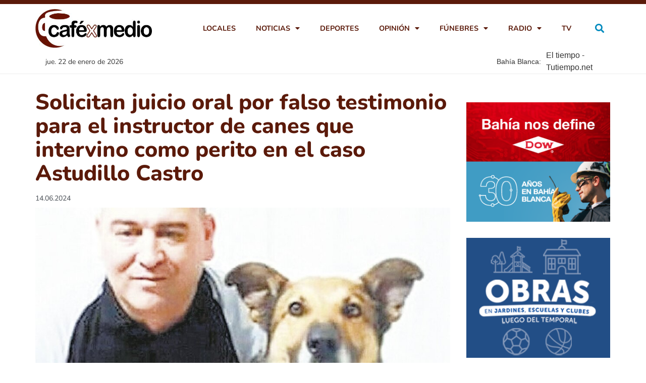

--- FILE ---
content_type: text/html; charset=UTF-8
request_url: https://cafexmedio.com.ar/locales/solicitan-juicio-oral-por-falso-testimonio-para-el-instructor-de-canes-que-intervino-como-perito-en-el-caso-astudillo-castro/
body_size: 17663
content:
<!doctype html><html lang="es-AR"><head><meta charset="UTF-8"><meta name="viewport" content="width=device-width, initial-scale=1"><link rel="profile" href="https://gmpg.org/xfn/11"><meta name='robots' content='index, follow, max-image-preview:large, max-snippet:-1, max-video-preview:-1' /><link media="all" href="https://cafexmedio.com.ar/cmwpbw/wp-content/cache/autoptimize/css/autoptimize_14958200e1376de5b522d5b01faefb56.css" rel="stylesheet"><title>Solicitan juicio oral por falso testimonio para el instructor de canes que intervino como perito en el caso Astudillo Castro - Café x Medio</title><link rel="canonical" href="https://cafexmedio.com.ar/locales/solicitan-juicio-oral-por-falso-testimonio-para-el-instructor-de-canes-que-intervino-como-perito-en-el-caso-astudillo-castro/" /><meta property="og:locale" content="es_ES" /><meta property="og:type" content="article" /><meta property="og:title" content="Solicitan juicio oral por falso testimonio para el instructor de canes que intervino como perito en el caso Astudillo Castro - Café x Medio" /><meta property="og:description" content="Se lo acusa en siete hechos. La fiscalía considera agravada la figura por haber sido cometida en causa criminal contra los inculpados. El requerimiento recuerda que el acusado fue condenado por encubrimiento recientemente en Mendoza por conductas similares a las de este caso. El titular de la Fiscalía Federal N°1 de Bahía Blanca, Santiago Ulpiano [&hellip;]" /><meta property="og:url" content="https://cafexmedio.com.ar/locales/solicitan-juicio-oral-por-falso-testimonio-para-el-instructor-de-canes-que-intervino-como-perito-en-el-caso-astudillo-castro/" /><meta property="og:site_name" content="Café x Medio" /><meta property="article:published_time" content="2024-06-14T06:16:54+00:00" /><meta property="article:modified_time" content="2024-06-14T06:16:57+00:00" /><meta property="og:image" content="https://cafexmedio.com.ar/cmwpbw/wp-content/uploads/2024/06/herreroperito.jpg" /><meta property="og:image:width" content="960" /><meta property="og:image:height" content="540" /><meta property="og:image:type" content="image/jpeg" /><meta name="author" content="Ariel Biagetti" /><meta name="twitter:card" content="summary_large_image" /><meta name="twitter:label1" content="Escrito por" /><meta name="twitter:data1" content="Ariel Biagetti" /><meta name="twitter:label2" content="Tiempo de lectura" /><meta name="twitter:data2" content="8 minutos" /> <script type="application/ld+json" class="yoast-schema-graph">{"@context":"https://schema.org","@graph":[{"@type":"Article","@id":"https://cafexmedio.com.ar/locales/solicitan-juicio-oral-por-falso-testimonio-para-el-instructor-de-canes-que-intervino-como-perito-en-el-caso-astudillo-castro/#article","isPartOf":{"@id":"https://cafexmedio.com.ar/locales/solicitan-juicio-oral-por-falso-testimonio-para-el-instructor-de-canes-que-intervino-como-perito-en-el-caso-astudillo-castro/"},"author":{"name":"Ariel Biagetti","@id":"https://cafexmedio.com.ar/#/schema/person/1730e78d9133a01c326905f1c525189b"},"headline":"Solicitan juicio oral por falso testimonio para el instructor de canes que intervino como perito en el caso Astudillo Castro","datePublished":"2024-06-14T06:16:54+00:00","dateModified":"2024-06-14T06:16:57+00:00","mainEntityOfPage":{"@id":"https://cafexmedio.com.ar/locales/solicitan-juicio-oral-por-falso-testimonio-para-el-instructor-de-canes-que-intervino-como-perito-en-el-caso-astudillo-castro/"},"wordCount":1662,"publisher":{"@id":"https://cafexmedio.com.ar/#organization"},"image":{"@id":"https://cafexmedio.com.ar/locales/solicitan-juicio-oral-por-falso-testimonio-para-el-instructor-de-canes-que-intervino-como-perito-en-el-caso-astudillo-castro/#primaryimage"},"thumbnailUrl":"https://cafexmedio.com.ar/cmwpbw/wp-content/uploads/2024/06/herreroperito.jpg","articleSection":["Judiciales","Locales","Noticias","Policiales","Regionales"],"inLanguage":"es-AR"},{"@type":"WebPage","@id":"https://cafexmedio.com.ar/locales/solicitan-juicio-oral-por-falso-testimonio-para-el-instructor-de-canes-que-intervino-como-perito-en-el-caso-astudillo-castro/","url":"https://cafexmedio.com.ar/locales/solicitan-juicio-oral-por-falso-testimonio-para-el-instructor-de-canes-que-intervino-como-perito-en-el-caso-astudillo-castro/","name":"Solicitan juicio oral por falso testimonio para el instructor de canes que intervino como perito en el caso Astudillo Castro - Café x Medio","isPartOf":{"@id":"https://cafexmedio.com.ar/#website"},"primaryImageOfPage":{"@id":"https://cafexmedio.com.ar/locales/solicitan-juicio-oral-por-falso-testimonio-para-el-instructor-de-canes-que-intervino-como-perito-en-el-caso-astudillo-castro/#primaryimage"},"image":{"@id":"https://cafexmedio.com.ar/locales/solicitan-juicio-oral-por-falso-testimonio-para-el-instructor-de-canes-que-intervino-como-perito-en-el-caso-astudillo-castro/#primaryimage"},"thumbnailUrl":"https://cafexmedio.com.ar/cmwpbw/wp-content/uploads/2024/06/herreroperito.jpg","datePublished":"2024-06-14T06:16:54+00:00","dateModified":"2024-06-14T06:16:57+00:00","breadcrumb":{"@id":"https://cafexmedio.com.ar/locales/solicitan-juicio-oral-por-falso-testimonio-para-el-instructor-de-canes-que-intervino-como-perito-en-el-caso-astudillo-castro/#breadcrumb"},"inLanguage":"es-AR","potentialAction":[{"@type":"ReadAction","target":["https://cafexmedio.com.ar/locales/solicitan-juicio-oral-por-falso-testimonio-para-el-instructor-de-canes-que-intervino-como-perito-en-el-caso-astudillo-castro/"]}]},{"@type":"ImageObject","inLanguage":"es-AR","@id":"https://cafexmedio.com.ar/locales/solicitan-juicio-oral-por-falso-testimonio-para-el-instructor-de-canes-que-intervino-como-perito-en-el-caso-astudillo-castro/#primaryimage","url":"https://cafexmedio.com.ar/cmwpbw/wp-content/uploads/2024/06/herreroperito.jpg","contentUrl":"https://cafexmedio.com.ar/cmwpbw/wp-content/uploads/2024/06/herreroperito.jpg","width":960,"height":540},{"@type":"BreadcrumbList","@id":"https://cafexmedio.com.ar/locales/solicitan-juicio-oral-por-falso-testimonio-para-el-instructor-de-canes-que-intervino-como-perito-en-el-caso-astudillo-castro/#breadcrumb","itemListElement":[{"@type":"ListItem","position":1,"name":"Portada","item":"https://cafexmedio.com.ar/"},{"@type":"ListItem","position":2,"name":"Solicitan juicio oral por falso testimonio para el instructor de canes que intervino como perito en el caso Astudillo Castro"}]},{"@type":"WebSite","@id":"https://cafexmedio.com.ar/#website","url":"https://cafexmedio.com.ar/","name":"Café x Medio","description":"Noticias de Bah{ia Blanca y la zona","publisher":{"@id":"https://cafexmedio.com.ar/#organization"},"potentialAction":[{"@type":"SearchAction","target":{"@type":"EntryPoint","urlTemplate":"https://cafexmedio.com.ar/?s={search_term_string}"},"query-input":{"@type":"PropertyValueSpecification","valueRequired":true,"valueName":"search_term_string"}}],"inLanguage":"es-AR"},{"@type":"Organization","@id":"https://cafexmedio.com.ar/#organization","name":"Café x Medio","url":"https://cafexmedio.com.ar/","logo":{"@type":"ImageObject","inLanguage":"es-AR","@id":"https://cafexmedio.com.ar/#/schema/logo/image/","url":"https://cafexmedio.com.ar/cmwpbw/wp-content/uploads/2021/06/cafe-x-medio-logo1x.jpg","contentUrl":"https://cafexmedio.com.ar/cmwpbw/wp-content/uploads/2021/06/cafe-x-medio-logo1x.jpg","width":455,"height":151,"caption":"Café x Medio"},"image":{"@id":"https://cafexmedio.com.ar/#/schema/logo/image/"}},{"@type":"Person","@id":"https://cafexmedio.com.ar/#/schema/person/1730e78d9133a01c326905f1c525189b","name":"Ariel Biagetti","image":{"@type":"ImageObject","inLanguage":"es-AR","@id":"https://cafexmedio.com.ar/#/schema/person/image/","url":"https://secure.gravatar.com/avatar/8ca7bced276dcb00e67cd42cfd6a226d8852d4ab63b086cd89a8657851d9db53?s=96&d=mm&r=g","contentUrl":"https://secure.gravatar.com/avatar/8ca7bced276dcb00e67cd42cfd6a226d8852d4ab63b086cd89a8657851d9db53?s=96&d=mm&r=g","caption":"Ariel Biagetti"}}]}</script> <link rel="alternate" type="application/rss+xml" title="Café x Medio &raquo; Feed" href="https://cafexmedio.com.ar/feed/" /><link rel="alternate" type="application/rss+xml" title="Café x Medio &raquo; RSS de los comentarios" href="https://cafexmedio.com.ar/comments/feed/" /> <script>window._wpemojiSettings = {"baseUrl":"https:\/\/s.w.org\/images\/core\/emoji\/15.1.0\/72x72\/","ext":".png","svgUrl":"https:\/\/s.w.org\/images\/core\/emoji\/15.1.0\/svg\/","svgExt":".svg","source":{"concatemoji":"https:\/\/cafexmedio.com.ar\/cmwpbw\/wp-includes\/js\/wp-emoji-release.min.js?ver=6.8.1"}};
/*! This file is auto-generated */
!function(i,n){var o,s,e;function c(e){try{var t={supportTests:e,timestamp:(new Date).valueOf()};sessionStorage.setItem(o,JSON.stringify(t))}catch(e){}}function p(e,t,n){e.clearRect(0,0,e.canvas.width,e.canvas.height),e.fillText(t,0,0);var t=new Uint32Array(e.getImageData(0,0,e.canvas.width,e.canvas.height).data),r=(e.clearRect(0,0,e.canvas.width,e.canvas.height),e.fillText(n,0,0),new Uint32Array(e.getImageData(0,0,e.canvas.width,e.canvas.height).data));return t.every(function(e,t){return e===r[t]})}function u(e,t,n){switch(t){case"flag":return n(e,"\ud83c\udff3\ufe0f\u200d\u26a7\ufe0f","\ud83c\udff3\ufe0f\u200b\u26a7\ufe0f")?!1:!n(e,"\ud83c\uddfa\ud83c\uddf3","\ud83c\uddfa\u200b\ud83c\uddf3")&&!n(e,"\ud83c\udff4\udb40\udc67\udb40\udc62\udb40\udc65\udb40\udc6e\udb40\udc67\udb40\udc7f","\ud83c\udff4\u200b\udb40\udc67\u200b\udb40\udc62\u200b\udb40\udc65\u200b\udb40\udc6e\u200b\udb40\udc67\u200b\udb40\udc7f");case"emoji":return!n(e,"\ud83d\udc26\u200d\ud83d\udd25","\ud83d\udc26\u200b\ud83d\udd25")}return!1}function f(e,t,n){var r="undefined"!=typeof WorkerGlobalScope&&self instanceof WorkerGlobalScope?new OffscreenCanvas(300,150):i.createElement("canvas"),a=r.getContext("2d",{willReadFrequently:!0}),o=(a.textBaseline="top",a.font="600 32px Arial",{});return e.forEach(function(e){o[e]=t(a,e,n)}),o}function t(e){var t=i.createElement("script");t.src=e,t.defer=!0,i.head.appendChild(t)}"undefined"!=typeof Promise&&(o="wpEmojiSettingsSupports",s=["flag","emoji"],n.supports={everything:!0,everythingExceptFlag:!0},e=new Promise(function(e){i.addEventListener("DOMContentLoaded",e,{once:!0})}),new Promise(function(t){var n=function(){try{var e=JSON.parse(sessionStorage.getItem(o));if("object"==typeof e&&"number"==typeof e.timestamp&&(new Date).valueOf()<e.timestamp+604800&&"object"==typeof e.supportTests)return e.supportTests}catch(e){}return null}();if(!n){if("undefined"!=typeof Worker&&"undefined"!=typeof OffscreenCanvas&&"undefined"!=typeof URL&&URL.createObjectURL&&"undefined"!=typeof Blob)try{var e="postMessage("+f.toString()+"("+[JSON.stringify(s),u.toString(),p.toString()].join(",")+"));",r=new Blob([e],{type:"text/javascript"}),a=new Worker(URL.createObjectURL(r),{name:"wpTestEmojiSupports"});return void(a.onmessage=function(e){c(n=e.data),a.terminate(),t(n)})}catch(e){}c(n=f(s,u,p))}t(n)}).then(function(e){for(var t in e)n.supports[t]=e[t],n.supports.everything=n.supports.everything&&n.supports[t],"flag"!==t&&(n.supports.everythingExceptFlag=n.supports.everythingExceptFlag&&n.supports[t]);n.supports.everythingExceptFlag=n.supports.everythingExceptFlag&&!n.supports.flag,n.DOMReady=!1,n.readyCallback=function(){n.DOMReady=!0}}).then(function(){return e}).then(function(){var e;n.supports.everything||(n.readyCallback(),(e=n.source||{}).concatemoji?t(e.concatemoji):e.wpemoji&&e.twemoji&&(t(e.twemoji),t(e.wpemoji)))}))}((window,document),window._wpemojiSettings);</script> <!--noptimize--><script id="cafex-ready">
			window.advanced_ads_ready=function(e,a){a=a||"complete";var d=function(e){return"interactive"===a?"loading"!==e:"complete"===e};d(document.readyState)?e():document.addEventListener("readystatechange",(function(a){d(a.target.readyState)&&e()}),{once:"interactive"===a})},window.advanced_ads_ready_queue=window.advanced_ads_ready_queue||[];		</script>
		<!--/noptimize--><link rel='stylesheet' id='elementor-gf-local-nunito-css' href='https://cafexmedio.com.ar/cmwpbw/wp-content/cache/autoptimize/css/autoptimize_single_7aca64d226d88e9d749e5462d478c0bd.css?ver=1747679777' media='all' /> <script src="https://cafexmedio.com.ar/cmwpbw/wp-includes/js/jquery/jquery.min.js?ver=3.7.1" id="jquery-core-js"></script> <script id="ecs_ajax_load-js-extra">var ecs_ajax_params = {"ajaxurl":"https:\/\/cafexmedio.com.ar\/cmwpbw\/wp-admin\/admin-ajax.php","posts":"{\"page\":0,\"name\":\"solicitan-juicio-oral-por-falso-testimonio-para-el-instructor-de-canes-que-intervino-como-perito-en-el-caso-astudillo-castro\",\"category_name\":\"locales\",\"error\":\"\",\"m\":\"\",\"p\":0,\"post_parent\":\"\",\"subpost\":\"\",\"subpost_id\":\"\",\"attachment\":\"\",\"attachment_id\":0,\"pagename\":\"\",\"page_id\":0,\"second\":\"\",\"minute\":\"\",\"hour\":\"\",\"day\":0,\"monthnum\":0,\"year\":0,\"w\":0,\"tag\":\"\",\"cat\":\"\",\"tag_id\":\"\",\"author\":\"\",\"author_name\":\"\",\"feed\":\"\",\"tb\":\"\",\"paged\":0,\"meta_key\":\"\",\"meta_value\":\"\",\"preview\":\"\",\"s\":\"\",\"sentence\":\"\",\"title\":\"\",\"fields\":\"all\",\"menu_order\":\"\",\"embed\":\"\",\"category__in\":[],\"category__not_in\":[],\"category__and\":[],\"post__in\":[],\"post__not_in\":[],\"post_name__in\":[],\"tag__in\":[],\"tag__not_in\":[],\"tag__and\":[],\"tag_slug__in\":[],\"tag_slug__and\":[],\"post_parent__in\":[],\"post_parent__not_in\":[],\"author__in\":[],\"author__not_in\":[],\"search_columns\":[],\"orderby\":\"menu_order\",\"order\":\"ASC\",\"ignore_sticky_posts\":false,\"suppress_filters\":false,\"cache_results\":true,\"update_post_term_cache\":true,\"update_menu_item_cache\":false,\"lazy_load_term_meta\":true,\"update_post_meta_cache\":true,\"post_type\":\"\",\"posts_per_page\":12,\"nopaging\":false,\"comments_per_page\":\"50\",\"no_found_rows\":false}"};</script> <link rel="https://api.w.org/" href="https://cafexmedio.com.ar/wp-json/" /><link rel="alternate" title="JSON" type="application/json" href="https://cafexmedio.com.ar/wp-json/wp/v2/posts/55502" /><link rel="EditURI" type="application/rsd+xml" title="RSD" href="https://cafexmedio.com.ar/cmwpbw/xmlrpc.php?rsd" /><meta name="generator" content="WordPress 6.8.1" /><link rel='shortlink' href='https://cafexmedio.com.ar/?p=55502' /><link rel="alternate" title="oEmbed (JSON)" type="application/json+oembed" href="https://cafexmedio.com.ar/wp-json/oembed/1.0/embed?url=https%3A%2F%2Fcafexmedio.com.ar%2Flocales%2Fsolicitan-juicio-oral-por-falso-testimonio-para-el-instructor-de-canes-que-intervino-como-perito-en-el-caso-astudillo-castro%2F" /><link rel="alternate" title="oEmbed (XML)" type="text/xml+oembed" href="https://cafexmedio.com.ar/wp-json/oembed/1.0/embed?url=https%3A%2F%2Fcafexmedio.com.ar%2Flocales%2Fsolicitan-juicio-oral-por-falso-testimonio-para-el-instructor-de-canes-que-intervino-como-perito-en-el-caso-astudillo-castro%2F&#038;format=xml" />  <script async src="https://www.googletagmanager.com/gtag/js?id=G-JN95J0KPYD"></script> <script>window.dataLayer = window.dataLayer || [];
			function gtag(){dataLayer.push(arguments);}
			gtag('js', new Date());
			gtag('config', 'G-JN95J0KPYD');</script> <script>document.documentElement.className = document.documentElement.className.replace('no-js', 'js');</script> <meta name="facebook-domain-verification" content="0hr2md171s87cm00ggxmtyuq9nf5nu" /><meta name="generator" content="Elementor 3.30.0; features: additional_custom_breakpoints; settings: css_print_method-internal, google_font-enabled, font_display-auto"><link rel="icon" href="https://cafexmedio.com.ar/cmwpbw/wp-content/uploads/2021/08/favicon-cxm.png" sizes="32x32" /><link rel="icon" href="https://cafexmedio.com.ar/cmwpbw/wp-content/uploads/2021/08/favicon-cxm.png" sizes="192x192" /><link rel="apple-touch-icon" href="https://cafexmedio.com.ar/cmwpbw/wp-content/uploads/2021/08/favicon-cxm.png" /><meta name="msapplication-TileImage" content="https://cafexmedio.com.ar/cmwpbw/wp-content/uploads/2021/08/favicon-cxm.png" /></head><body class="wp-singular post-template-default single single-post postid-55502 single-format-standard wp-custom-logo wp-embed-responsive wp-theme-hello-elementor wp-child-theme-cafe-x-medio hello-elementor-default elementor-default elementor-kit-28646 aa-prefix-cafex- elementor-page-28678"> <a class="skip-link screen-reader-text" href="#content">Ir al contenido</a><div data-elementor-type="header" data-elementor-id="28690" class="elementor elementor-28690 elementor-location-header" data-elementor-post-type="elementor_library"><section class="elementor-section elementor-top-section elementor-element elementor-element-4896aba elementor-section-full_width ultimo-momento elementor-hidden-tablet elementor-hidden-phone elementor-section-height-default elementor-section-height-default" data-id="4896aba" data-element_type="section" data-settings="{&quot;background_background&quot;:&quot;classic&quot;}"><div class="elementor-container elementor-column-gap-default"><div class="elementor-column elementor-col-100 elementor-top-column elementor-element elementor-element-d9277a0" data-id="d9277a0" data-element_type="column"><div class="elementor-widget-wrap elementor-element-populated"><section class="elementor-section elementor-inner-section elementor-element elementor-element-8194a98 elementor-section-boxed elementor-section-height-default elementor-section-height-default" data-id="8194a98" data-element_type="section"><div class="elementor-container elementor-column-gap-default"><div class="elementor-column elementor-col-100 elementor-inner-column elementor-element elementor-element-a252dbc" data-id="a252dbc" data-element_type="column"><div class="elementor-widget-wrap elementor-element-populated"><div class="elementor-element elementor-element-1d72fc3 elementor-widget elementor-widget-shortcode" data-id="1d72fc3" data-element_type="widget" data-widget_type="shortcode.default"><div class="elementor-widget-container"><div class="elementor-shortcode"></div></div></div></div></div></div></section></div></div></div></section><section class="elementor-section elementor-top-section elementor-element elementor-element-a0eebec elementor-section-full_width elementor-section-height-default elementor-section-height-default" data-id="a0eebec" data-element_type="section" data-settings="{&quot;background_background&quot;:&quot;classic&quot;,&quot;sticky&quot;:&quot;top&quot;,&quot;sticky_on&quot;:[&quot;desktop&quot;,&quot;tablet&quot;,&quot;mobile&quot;],&quot;sticky_offset&quot;:0,&quot;sticky_effects_offset&quot;:0,&quot;sticky_anchor_link_offset&quot;:0}"><div class="elementor-container elementor-column-gap-default"><div class="elementor-column elementor-col-100 elementor-top-column elementor-element elementor-element-9da8998" data-id="9da8998" data-element_type="column"><div class="elementor-widget-wrap elementor-element-populated"><section class="elementor-section elementor-inner-section elementor-element elementor-element-09aa657 elementor-section-boxed elementor-section-height-default elementor-section-height-default" data-id="09aa657" data-element_type="section"><div class="elementor-container elementor-column-gap-default"><div class="elementor-column elementor-col-33 elementor-inner-column elementor-element elementor-element-23bf08e" data-id="23bf08e" data-element_type="column"><div class="elementor-widget-wrap elementor-element-populated"><div class="elementor-element elementor-element-c80b240 elementor-widget elementor-widget-theme-site-logo elementor-widget-image" data-id="c80b240" data-element_type="widget" data-widget_type="theme-site-logo.default"><div class="elementor-widget-container"> <a href="https://cafexmedio.com.ar"> <noscript><img width="455" height="151" src="https://cafexmedio.com.ar/cmwpbw/wp-content/uploads/2021/06/cafe-x-medio-logo1x.jpg" class="attachment-full size-full wp-image-28688" alt="" srcset="https://cafexmedio.com.ar/cmwpbw/wp-content/uploads/2021/06/cafe-x-medio-logo1x.jpg 455w, https://cafexmedio.com.ar/cmwpbw/wp-content/uploads/2021/06/cafe-x-medio-logo1x-300x100.jpg 300w" sizes="(max-width: 455px) 100vw, 455px" /></noscript><img width="455" height="151" src='data:image/svg+xml,%3Csvg%20xmlns=%22http://www.w3.org/2000/svg%22%20viewBox=%220%200%20455%20151%22%3E%3C/svg%3E' data-src="https://cafexmedio.com.ar/cmwpbw/wp-content/uploads/2021/06/cafe-x-medio-logo1x.jpg" class="lazyload attachment-full size-full wp-image-28688" alt="" data-srcset="https://cafexmedio.com.ar/cmwpbw/wp-content/uploads/2021/06/cafe-x-medio-logo1x.jpg 455w, https://cafexmedio.com.ar/cmwpbw/wp-content/uploads/2021/06/cafe-x-medio-logo1x-300x100.jpg 300w" data-sizes="(max-width: 455px) 100vw, 455px" /> </a></div></div></div></div><div class="elementor-column elementor-col-33 elementor-inner-column elementor-element elementor-element-50ce442" data-id="50ce442" data-element_type="column"><div class="elementor-widget-wrap elementor-element-populated"><div class="elementor-element elementor-element-7a54926 elementor-nav-menu__align-end elementor-nav-menu--stretch elementor-nav-menu--dropdown-tablet elementor-nav-menu__text-align-aside elementor-nav-menu--toggle elementor-nav-menu--burger elementor-widget elementor-widget-nav-menu" data-id="7a54926" data-element_type="widget" data-settings="{&quot;full_width&quot;:&quot;stretch&quot;,&quot;layout&quot;:&quot;horizontal&quot;,&quot;submenu_icon&quot;:{&quot;value&quot;:&quot;&lt;i class=\&quot;fas fa-caret-down\&quot;&gt;&lt;\/i&gt;&quot;,&quot;library&quot;:&quot;fa-solid&quot;},&quot;toggle&quot;:&quot;burger&quot;}" data-widget_type="nav-menu.default"><div class="elementor-widget-container"><nav aria-label="Menu" class="elementor-nav-menu--main elementor-nav-menu__container elementor-nav-menu--layout-horizontal e--pointer-underline e--animation-fade"><ul id="menu-1-7a54926" class="elementor-nav-menu"><li class="menu-item menu-item-type-taxonomy menu-item-object-category current-post-ancestor current-menu-parent current-post-parent menu-item-28633"><a href="https://cafexmedio.com.ar/secciones/locales/" class="elementor-item">Locales</a></li><li class="menu-item menu-item-type-taxonomy menu-item-object-category current-post-ancestor current-menu-parent current-post-parent menu-item-has-children menu-item-28634"><a href="https://cafexmedio.com.ar/secciones/noticias/" class="elementor-item">Noticias</a><ul class="sub-menu elementor-nav-menu--dropdown"><li class="menu-item menu-item-type-taxonomy menu-item-object-category current-post-ancestor current-menu-parent current-post-parent menu-item-28643"><a href="https://cafexmedio.com.ar/secciones/noticias/regionales/" class="elementor-sub-item">Regionales</a></li><li class="menu-item menu-item-type-taxonomy menu-item-object-category menu-item-28642"><a href="https://cafexmedio.com.ar/secciones/noticias/provinciales/" class="elementor-sub-item">Provinciales</a></li><li class="menu-item menu-item-type-taxonomy menu-item-object-category menu-item-28640"><a href="https://cafexmedio.com.ar/secciones/noticias/nacionales/" class="elementor-sub-item">Nacionales</a></li><li class="menu-item menu-item-type-taxonomy menu-item-object-category menu-item-28638"><a href="https://cafexmedio.com.ar/secciones/noticias/internacionales/" class="elementor-sub-item">Internacionales</a></li><li class="menu-item menu-item-type-taxonomy menu-item-object-category menu-item-28637"><a href="https://cafexmedio.com.ar/secciones/noticias/economia/" class="elementor-sub-item">Economia</a></li><li class="menu-item menu-item-type-taxonomy menu-item-object-category menu-item-28635"><a href="https://cafexmedio.com.ar/secciones/noticias/cultura/" class="elementor-sub-item">Cultura</a></li><li class="menu-item menu-item-type-taxonomy menu-item-object-category current-post-ancestor current-menu-parent current-post-parent menu-item-28639"><a href="https://cafexmedio.com.ar/secciones/noticias/judiciales/" class="elementor-sub-item">Judiciales</a></li><li class="menu-item menu-item-type-taxonomy menu-item-object-category current-post-ancestor current-menu-parent current-post-parent menu-item-28641"><a href="https://cafexmedio.com.ar/secciones/noticias/policiales/" class="elementor-sub-item">Policiales</a></li><li class="menu-item menu-item-type-taxonomy menu-item-object-category menu-item-28644"><a href="https://cafexmedio.com.ar/secciones/noticias/ultimo-momento/" class="elementor-sub-item">Ultimo Momento</a></li></ul></li><li class="menu-item menu-item-type-taxonomy menu-item-object-category menu-item-28636"><a href="https://cafexmedio.com.ar/secciones/noticias/deportes/" class="elementor-item">Deportes</a></li><li class="menu-item menu-item-type-custom menu-item-object-custom menu-item-has-children menu-item-28686"><a class="elementor-item">Opinión</a><ul class="sub-menu elementor-nav-menu--dropdown"><li class="menu-item menu-item-type-taxonomy menu-item-object-category menu-item-28685"><a href="https://cafexmedio.com.ar/secciones/editorial/" class="elementor-sub-item">Editorial</a></li><li class="menu-item menu-item-type-taxonomy menu-item-object-category menu-item-28628"><a href="https://cafexmedio.com.ar/secciones/dicen/" class="elementor-sub-item">Dicen</a></li></ul></li><li class="menu-item menu-item-type-custom menu-item-object-custom menu-item-has-children menu-item-28687"><a class="elementor-item">Fúnebres</a><ul class="sub-menu elementor-nav-menu--dropdown"><li class="menu-item menu-item-type-custom menu-item-object-custom menu-item-29450"><a target="_blank" href="https://www.grupobonacorsi.com.ar/categoria/obituarios/" class="elementor-sub-item">Bonacorsi</a></li><li class="menu-item menu-item-type-custom menu-item-object-custom menu-item-29451"><a target="_blank" href="https://www.ferrandi.com.ar/2021/category/obituarios/" class="elementor-sub-item">Ferrandi</a></li></ul></li><li class="menu-item menu-item-type-custom menu-item-object-custom menu-item-has-children menu-item-30004"><a href="#" class="elementor-item elementor-item-anchor">Radio</a><ul class="sub-menu elementor-nav-menu--dropdown"><li class="menu-item menu-item-type-custom menu-item-object-custom menu-item-29893"><a target="_blank" href="https://fmaltos.com.ar/" class="elementor-sub-item">En Vivo</a></li><li class="menu-item menu-item-type-taxonomy menu-item-object-category menu-item-30002"><a href="https://cafexmedio.com.ar/secciones/radio-programas/" class="elementor-sub-item">Programas grabados</a></li></ul></li><li class="menu-item menu-item-type-taxonomy menu-item-object-category menu-item-30003"><a href="https://cafexmedio.com.ar/secciones/tv/" class="elementor-item">TV</a></li></ul></nav><div class="elementor-menu-toggle" role="button" tabindex="0" aria-label="Menu Toggle" aria-expanded="false"> <i aria-hidden="true" role="presentation" class="elementor-menu-toggle__icon--open eicon-menu-bar"></i><i aria-hidden="true" role="presentation" class="elementor-menu-toggle__icon--close eicon-close"></i></div><nav class="elementor-nav-menu--dropdown elementor-nav-menu__container" aria-hidden="true"><ul id="menu-2-7a54926" class="elementor-nav-menu"><li class="menu-item menu-item-type-taxonomy menu-item-object-category current-post-ancestor current-menu-parent current-post-parent menu-item-28633"><a href="https://cafexmedio.com.ar/secciones/locales/" class="elementor-item" tabindex="-1">Locales</a></li><li class="menu-item menu-item-type-taxonomy menu-item-object-category current-post-ancestor current-menu-parent current-post-parent menu-item-has-children menu-item-28634"><a href="https://cafexmedio.com.ar/secciones/noticias/" class="elementor-item" tabindex="-1">Noticias</a><ul class="sub-menu elementor-nav-menu--dropdown"><li class="menu-item menu-item-type-taxonomy menu-item-object-category current-post-ancestor current-menu-parent current-post-parent menu-item-28643"><a href="https://cafexmedio.com.ar/secciones/noticias/regionales/" class="elementor-sub-item" tabindex="-1">Regionales</a></li><li class="menu-item menu-item-type-taxonomy menu-item-object-category menu-item-28642"><a href="https://cafexmedio.com.ar/secciones/noticias/provinciales/" class="elementor-sub-item" tabindex="-1">Provinciales</a></li><li class="menu-item menu-item-type-taxonomy menu-item-object-category menu-item-28640"><a href="https://cafexmedio.com.ar/secciones/noticias/nacionales/" class="elementor-sub-item" tabindex="-1">Nacionales</a></li><li class="menu-item menu-item-type-taxonomy menu-item-object-category menu-item-28638"><a href="https://cafexmedio.com.ar/secciones/noticias/internacionales/" class="elementor-sub-item" tabindex="-1">Internacionales</a></li><li class="menu-item menu-item-type-taxonomy menu-item-object-category menu-item-28637"><a href="https://cafexmedio.com.ar/secciones/noticias/economia/" class="elementor-sub-item" tabindex="-1">Economia</a></li><li class="menu-item menu-item-type-taxonomy menu-item-object-category menu-item-28635"><a href="https://cafexmedio.com.ar/secciones/noticias/cultura/" class="elementor-sub-item" tabindex="-1">Cultura</a></li><li class="menu-item menu-item-type-taxonomy menu-item-object-category current-post-ancestor current-menu-parent current-post-parent menu-item-28639"><a href="https://cafexmedio.com.ar/secciones/noticias/judiciales/" class="elementor-sub-item" tabindex="-1">Judiciales</a></li><li class="menu-item menu-item-type-taxonomy menu-item-object-category current-post-ancestor current-menu-parent current-post-parent menu-item-28641"><a href="https://cafexmedio.com.ar/secciones/noticias/policiales/" class="elementor-sub-item" tabindex="-1">Policiales</a></li><li class="menu-item menu-item-type-taxonomy menu-item-object-category menu-item-28644"><a href="https://cafexmedio.com.ar/secciones/noticias/ultimo-momento/" class="elementor-sub-item" tabindex="-1">Ultimo Momento</a></li></ul></li><li class="menu-item menu-item-type-taxonomy menu-item-object-category menu-item-28636"><a href="https://cafexmedio.com.ar/secciones/noticias/deportes/" class="elementor-item" tabindex="-1">Deportes</a></li><li class="menu-item menu-item-type-custom menu-item-object-custom menu-item-has-children menu-item-28686"><a class="elementor-item" tabindex="-1">Opinión</a><ul class="sub-menu elementor-nav-menu--dropdown"><li class="menu-item menu-item-type-taxonomy menu-item-object-category menu-item-28685"><a href="https://cafexmedio.com.ar/secciones/editorial/" class="elementor-sub-item" tabindex="-1">Editorial</a></li><li class="menu-item menu-item-type-taxonomy menu-item-object-category menu-item-28628"><a href="https://cafexmedio.com.ar/secciones/dicen/" class="elementor-sub-item" tabindex="-1">Dicen</a></li></ul></li><li class="menu-item menu-item-type-custom menu-item-object-custom menu-item-has-children menu-item-28687"><a class="elementor-item" tabindex="-1">Fúnebres</a><ul class="sub-menu elementor-nav-menu--dropdown"><li class="menu-item menu-item-type-custom menu-item-object-custom menu-item-29450"><a target="_blank" href="https://www.grupobonacorsi.com.ar/categoria/obituarios/" class="elementor-sub-item" tabindex="-1">Bonacorsi</a></li><li class="menu-item menu-item-type-custom menu-item-object-custom menu-item-29451"><a target="_blank" href="https://www.ferrandi.com.ar/2021/category/obituarios/" class="elementor-sub-item" tabindex="-1">Ferrandi</a></li></ul></li><li class="menu-item menu-item-type-custom menu-item-object-custom menu-item-has-children menu-item-30004"><a href="#" class="elementor-item elementor-item-anchor" tabindex="-1">Radio</a><ul class="sub-menu elementor-nav-menu--dropdown"><li class="menu-item menu-item-type-custom menu-item-object-custom menu-item-29893"><a target="_blank" href="https://fmaltos.com.ar/" class="elementor-sub-item" tabindex="-1">En Vivo</a></li><li class="menu-item menu-item-type-taxonomy menu-item-object-category menu-item-30002"><a href="https://cafexmedio.com.ar/secciones/radio-programas/" class="elementor-sub-item" tabindex="-1">Programas grabados</a></li></ul></li><li class="menu-item menu-item-type-taxonomy menu-item-object-category menu-item-30003"><a href="https://cafexmedio.com.ar/secciones/tv/" class="elementor-item" tabindex="-1">TV</a></li></ul></nav></div></div></div></div><div class="elementor-column elementor-col-33 elementor-inner-column elementor-element elementor-element-d4c6fd5 elementor-hidden-tablet elementor-hidden-phone" data-id="d4c6fd5" data-element_type="column"><div class="elementor-widget-wrap elementor-element-populated"><div class="elementor-element elementor-element-7524285 elementor-search-form--skin-full_screen elementor-widget elementor-widget-search-form" data-id="7524285" data-element_type="widget" data-settings="{&quot;skin&quot;:&quot;full_screen&quot;}" data-widget_type="search-form.default"><div class="elementor-widget-container"> <search role="search"><form class="elementor-search-form" action="https://cafexmedio.com.ar" method="get"><div class="elementor-search-form__toggle" role="button" tabindex="0" aria-label="Search"> <i aria-hidden="true" class="fas fa-search"></i></div><div class="elementor-search-form__container"> <label class="elementor-screen-only" for="elementor-search-form-7524285">Search</label> <input id="elementor-search-form-7524285" placeholder="Buscar..." class="elementor-search-form__input" type="search" name="s" value=""><div class="dialog-lightbox-close-button dialog-close-button" role="button" tabindex="0" aria-label="Close this search box."> <i aria-hidden="true" class="eicon-close"></i></div></div></form> </search></div></div></div></div></div></section></div></div></div></section><section class="elementor-section elementor-top-section elementor-element elementor-element-9ea8a86 elementor-section-full_width elementor-section-height-default elementor-section-height-default" data-id="9ea8a86" data-element_type="section" data-settings="{&quot;background_background&quot;:&quot;classic&quot;,&quot;sticky&quot;:&quot;top&quot;,&quot;sticky_offset&quot;:98,&quot;sticky_offset_mobile&quot;:87,&quot;sticky_on&quot;:[&quot;desktop&quot;,&quot;tablet&quot;,&quot;mobile&quot;],&quot;sticky_effects_offset&quot;:0,&quot;sticky_anchor_link_offset&quot;:0}"><div class="elementor-container elementor-column-gap-default"><div class="elementor-column elementor-col-100 elementor-top-column elementor-element elementor-element-786912d" data-id="786912d" data-element_type="column"><div class="elementor-widget-wrap elementor-element-populated"><section class="elementor-section elementor-inner-section elementor-element elementor-element-9384935 elementor-section-boxed elementor-section-height-default elementor-section-height-default" data-id="9384935" data-element_type="section"><div class="elementor-container elementor-column-gap-default"><div class="elementor-column elementor-col-33 elementor-inner-column elementor-element elementor-element-c9288f2 cxm-fecha elementor-hidden-phone" data-id="c9288f2" data-element_type="column"><div class="elementor-widget-wrap elementor-element-populated"><div class="elementor-element elementor-element-dcaaab2 elementor-widget elementor-widget-text-editor" data-id="dcaaab2" data-element_type="widget" data-widget_type="text-editor.default"><div class="elementor-widget-container"> jue. 22 de enero de 2026</div></div></div></div><div class="elementor-column elementor-col-33 elementor-inner-column elementor-element elementor-element-f9b7d8a cxm-pronóstico" data-id="f9b7d8a" data-element_type="column"><div class="elementor-widget-wrap elementor-element-populated"><div class="elementor-element elementor-element-339fe7e elementor-widget elementor-widget-html" data-id="339fe7e" data-element_type="widget" data-widget_type="html.default"><div class="elementor-widget-container"> <span style="float:right;font-size:0.875rem;">Bahía Blanca:</span></div></div></div></div><div class="elementor-column elementor-col-33 elementor-inner-column elementor-element elementor-element-a056b6a" data-id="a056b6a" data-element_type="column"><div class="elementor-widget-wrap elementor-element-populated"><div class="elementor-element elementor-element-86ae8a1 elementor-widget elementor-widget-html" data-id="86ae8a1" data-element_type="widget" data-widget_type="html.default"><div class="elementor-widget-container"><div id="TT_JyhEEkkk1z1cW8IULAqzzDjjD6nULYcFrtEYEsy5qkz">El tiempo - Tutiempo.net</div> <script type="text/javascript" src="https://www.tutiempo.net/s-widget/l_JyhEEkkk1z1cW8IULAqzzDjjD6nULYcFrtEYEsy5qkz"></script> </div></div></div></div></div></section></div></div></div></section></div><div data-elementor-type="single-post" data-elementor-id="28678" class="elementor elementor-28678 elementor-location-single post-55502 post type-post status-publish format-standard has-post-thumbnail hentry category-judiciales category-locales category-noticias category-policiales category-regionales tapa-si" data-elementor-post-type="elementor_library"><section class="elementor-section elementor-top-section elementor-element elementor-element-ec19926 elementor-section-boxed elementor-section-height-default elementor-section-height-default" data-id="ec19926" data-element_type="section"><div class="elementor-container elementor-column-gap-default"><div class="elementor-column elementor-col-50 elementor-top-column elementor-element elementor-element-d054c97" data-id="d054c97" data-element_type="column"><div class="elementor-widget-wrap elementor-element-populated"><div class="elementor-element elementor-element-835195c elementor-widget elementor-widget-shortcode" data-id="835195c" data-element_type="widget" data-widget_type="shortcode.default"><div class="elementor-widget-container"><div class="elementor-shortcode"></div></div></div><div class="elementor-element elementor-element-8ea823c elementor-widget elementor-widget-heading" data-id="8ea823c" data-element_type="widget" data-widget_type="heading.default"><div class="elementor-widget-container"><h1 class="elementor-heading-title elementor-size-default">Solicitan juicio oral por falso testimonio para el instructor de canes que intervino como perito en el caso Astudillo Castro</h1></div></div><div class="elementor-element elementor-element-a3efca4 elementor-widget elementor-widget-post-info" data-id="a3efca4" data-element_type="widget" data-widget_type="post-info.default"><div class="elementor-widget-container"><ul class="elementor-inline-items elementor-icon-list-items elementor-post-info"><li class="elementor-icon-list-item elementor-repeater-item-0f4b533 elementor-inline-item" itemprop="datePublished"> <span class="elementor-icon-list-text elementor-post-info__item elementor-post-info__item--type-date"> <time>14.06.2024</time> </span></li></ul></div></div><div class="elementor-element elementor-element-64f616d elementor-widget elementor-widget-theme-post-featured-image elementor-widget-image" data-id="64f616d" data-element_type="widget" data-widget_type="theme-post-featured-image.default"><div class="elementor-widget-container"> <noscript><img width="960" height="540" src="https://cafexmedio.com.ar/cmwpbw/wp-content/uploads/2024/06/herreroperito.jpg" class="attachment-large size-large wp-image-55503" alt="" srcset="https://cafexmedio.com.ar/cmwpbw/wp-content/uploads/2024/06/herreroperito.jpg 960w, https://cafexmedio.com.ar/cmwpbw/wp-content/uploads/2024/06/herreroperito-768x432.jpg 768w, https://cafexmedio.com.ar/cmwpbw/wp-content/uploads/2024/06/herreroperito-820x461.jpg 820w" sizes="(max-width: 960px) 100vw, 960px" /></noscript><img width="960" height="540" src='data:image/svg+xml,%3Csvg%20xmlns=%22http://www.w3.org/2000/svg%22%20viewBox=%220%200%20960%20540%22%3E%3C/svg%3E' data-src="https://cafexmedio.com.ar/cmwpbw/wp-content/uploads/2024/06/herreroperito.jpg" class="lazyload attachment-large size-large wp-image-55503" alt="" data-srcset="https://cafexmedio.com.ar/cmwpbw/wp-content/uploads/2024/06/herreroperito.jpg 960w, https://cafexmedio.com.ar/cmwpbw/wp-content/uploads/2024/06/herreroperito-768x432.jpg 768w, https://cafexmedio.com.ar/cmwpbw/wp-content/uploads/2024/06/herreroperito-820x461.jpg 820w" data-sizes="(max-width: 960px) 100vw, 960px" /></div></div><div class="elementor-element elementor-element-f066c47 elementor-share-buttons--view-icon-text elementor-share-buttons--skin-gradient elementor-share-buttons--shape-square elementor-grid-0 elementor-share-buttons--color-official elementor-widget elementor-widget-share-buttons" data-id="f066c47" data-element_type="widget" data-widget_type="share-buttons.default"><div class="elementor-widget-container"><div class="elementor-grid" role="list"><div class="elementor-grid-item" role="listitem"><div class="elementor-share-btn elementor-share-btn_facebook" role="button" tabindex="0" aria-label="Share on facebook"> <span class="elementor-share-btn__icon"> <i class="fab fa-facebook" aria-hidden="true"></i> </span><div class="elementor-share-btn__text"> <span class="elementor-share-btn__title"> Facebook </span></div></div></div><div class="elementor-grid-item" role="listitem"><div class="elementor-share-btn elementor-share-btn_x-twitter" role="button" tabindex="0" aria-label="Share on x-twitter"> <span class="elementor-share-btn__icon"> <i class="fab fa-x-twitter" aria-hidden="true"></i> </span><div class="elementor-share-btn__text"> <span class="elementor-share-btn__title"> X </span></div></div></div><div class="elementor-grid-item" role="listitem"><div class="elementor-share-btn elementor-share-btn_linkedin" role="button" tabindex="0" aria-label="Share on linkedin"> <span class="elementor-share-btn__icon"> <i class="fab fa-linkedin" aria-hidden="true"></i> </span><div class="elementor-share-btn__text"> <span class="elementor-share-btn__title"> LinkedIn </span></div></div></div><div class="elementor-grid-item" role="listitem"><div class="elementor-share-btn elementor-share-btn_whatsapp" role="button" tabindex="0" aria-label="Share on whatsapp"> <span class="elementor-share-btn__icon"> <i class="fab fa-whatsapp" aria-hidden="true"></i> </span><div class="elementor-share-btn__text"> <span class="elementor-share-btn__title"> WhatsApp </span></div></div></div><div class="elementor-grid-item" role="listitem"><div class="elementor-share-btn elementor-share-btn_email" role="button" tabindex="0" aria-label="Share on email"> <span class="elementor-share-btn__icon"> <i class="fas fa-envelope" aria-hidden="true"></i> </span><div class="elementor-share-btn__text"> <span class="elementor-share-btn__title"> Email </span></div></div></div></div></div></div><div class="elementor-element elementor-element-082066f elementor-widget elementor-widget-theme-post-content" data-id="082066f" data-element_type="widget" data-widget_type="theme-post-content.default"><div class="elementor-widget-container"><p>Se lo acusa en siete hechos. La fiscalía considera agravada la figura por haber sido cometida en causa criminal contra los inculpados. El requerimiento recuerda que el acusado fue condenado por encubrimiento recientemente en Mendoza por conductas similares a las de este caso.</p><p>El titular de la Fiscalía Federal N°1 de Bahía Blanca, Santiago Ulpiano Martínez, requirió la elevación a juicio por el delito de falso testimonio agravado contra el instructor de canes Marcos Herrero, que intervino como perito en la causa de la desaparición y posterior muerte de Facundo Astudillo Castro, desaparecido el 30 de abril de 2020 hasta que su cuerpo apareció esqueletizado en el cangrejal del estuario de Bahía Blanca el 15 de agosto de ese mismo año.</p><p>A criterio de la fiscalía, la conducta desplegada por el imputado encuadra en la figura de falso testimonio reiterado en siete oportunidades, agravado por haber sido cometido en causa criminal contra los inculpados. Al respecto, Martínez sostuvo que en esas siete intervenciones el acusado “procuró incorporar a la causa conclusiones mendaces y pruebas plantadas, con el claro objeto de incriminar a los miembros de las fuerzas policiales en la desaparición de Astudillo”.</p><p>En ese sentido, el fiscal indicó que el imputado inducía a sus perros a que adoptaran determinados comportamientos para luego impartirle una interpretación incriminante, manifestando que habían hallado olores de Astudillo. Sobre ello destacó que el acusado “habría sido quien colocó los elementos de prueba en las escenas rastrilladas (un amuleto en forma de sandía y dos piedras turmalinas), todo lo cual vulneró gravemente el sistema judicial al ponerse en marcha el andamiaje judicial a fin de investigar y reprimir un delito inexistente”.</p><p>Sobre ese episodio, el fiscal explicó que ya de por sí era contradictorio que el imputado hubiera encontrado dos piedras turmalinas, cuando Astudillo sólo portaba una como colgante. Asimismo, señaló que en el caso se corroboró que ambas rocas no pertenecían al mismo cristal y que a través de un testimonio se supo que la turmalina que Astudillo llevaba en su collar era de color violeta y no negra. En cuanto al amuleto con forma de sandía, Martínez advirtió que “tres testigos diferentes -muy cercanos a Facundo Astudillo, entre ellos su ex pareja con quien convivió- manifestaron no haberlo visto nunca, lo que permite suponer que no lo portaba consigo habitualmente”.</p><p>El fiscal sostuvo que el acusado “procuró incorporar a la causa conclusiones mendaces y pruebas plantadas, con el claro objeto de incriminar a los miembros de las fuerzas policiales en la desaparición de Astudillo”.</p><p>La fiscalía sostuvo en el requerimiento que los resultados de las diligencias del acusado &#8220;no sólo van en contra de las reglas técnicas y científicas que rigen las tareas de búsquedas con canes, sino que también desafían la lógica y el sentido común”. En tal sentido, destacó que la técnica utilizada por el perito en el caso fue “drásticamente derribada por sus colegas”.</p><p>Al respecto, citó a uno de los especialistas convocados al proceso, quien en su declaración testimonial precisó que “un único perro no puede ser utilizado para buscar drogas, explosivos, seres vivos y/o cadáveres, como el imputado presenta a su can &#8216;Yatel&#8217;” y puso de relieve que “no hay posibilidad de que la esencia de Facundo Astudillo permaneciera en los objetos encontrados, teniendo en cuenta el tiempo transcurrido hasta su hallazgo”, pues “luego de 36 horas es muy difícil que se perciban los rastros odoríferos de la persona”.</p><p>La fiscalía indicó que la conducta endilgada al imputado es idéntica a la que le valió una condena reciente en el fuero provincial de Mendoza. Allí fue condenado a la pena de 8 meses de prisión de ejecución condicional como autor penalmente responsable del delito de encubrimiento simple. Sobre ello, el fiscal sostuvo: “Si bien el hecho aquí investigado no se encuentra prima facie vinculado al que le importó una condena, no puedo dejar de remarcar que nos encontramos ante un modus operandi claro y reiterado en el tiempo por una misma persona”.</p><p>Falso testimonio</p><p>En el requerimiento de elevación a juicio, la fiscalía abordó las siete intervenciones del imputado que presentaron &#8220;irregularidades de carácter técnico y científico, distanciándose de cualquier práctica válida en el campo de la cinotecnia y de la búsqueda de rastros con la ayuda de perros adiestrados&#8221;:</p><p>La primera ocurrió el 22 de julio de 2020, cuando intervino como guía del can “Yatel”, en el momento que se llevó a cabo el registro de los vehículos policiales. Allí el perito indicó que, tras la toma de olor a partir de una prenda que pertenecía a Astudillo Castro, el can efectuó marcaciones sobre posibles esencias y manchas hemáticas en ambos rodados.</p><p>El 31 de julio, en el marco del allanamiento que se practicó en el Puesto de Vigilancia de Teniente Origone, como guía del mismo perro, el acusado dijo haber detectado en el sector antiguo trasero de la dependencia policial, en lo que habría sido un calabozo, una bolsa transparente que contenía en su interior un paquete de cigarrillos en estado de descomposición con dos mitades que unidas componían un objeto símil a una esfera con dibujo de sandía, que contenía en su interior un dije de una vaquita de San Antonio de color verde.</p><p>La fiscalía remarcó que otros tres canes adiestrados en la búsqueda de restos humanos (“Armis”, “Tom” y “Uma”) -pertenecientes a la Policía Federal Argentina y a la Superintendencia Federal de Bomberos- efectuaron recorridas por el sector, sin realizar señalamiento alguno. Por ese motivo, el fiscal indicó que esos elementos de prueba fueron colocados en la escena y sostuvo que el imputado habría realizado tal maniobra.</p><p>El 7 de agosto, en el marco de un rastrillaje en el que participó con sus dos canes, “Duke” y “Yatel”, el imputado refirió que el primero habría realizado una marcación pasiva que denotaría la presencia de posible esencia perteneciente a Astudillo Castro, mientras que el segundo, habría marcado un cactus en la zona trasera de una vivienda. Los elementos hallados resultaron material óseo, que luego de un peritaje se concluyó que correspondían a animales.</p><p>El acusado “habría sido quien colocó los elementos de prueba en las escenas rastrilladas (un amuleto en forma de sandía y dos piedras turmalinas), todo lo cual vulneró gravemente el sistema judicial&#8221; para &#8220;investigar y reprimir un delito inexistente”.</p><p>Por otra parte, el 2 de septiembre, en un procedimiento de levantamiento de rastros de un vehículo policial, el imputado destacó una marcación positiva del perro sobre la butaca trasera en relación a alguna esencia perteneciente a Astudillo Castro.</p><p>La quinta intervención ocurrió el 18 de septiembre, cuando se realizaron tareas sobre otro vehículo: uno de sus perros realizó el rastreo luego de tomar el olor de una prenda de vestir que pertenecería al desaparecido. El perito destacó la marcación activa del can por reconocimiento de aroma en el asiento delantero del lado del acompañante, así como en el sector del baúl, precisamente respecto de varios fragmentos similares a vidrios traslúcidos, algunos con superficie color negro, y de un elemento de color negro de tamaño pequeño también, en principio, pertenecientes a la víctima.</p><p>Posteriormente, el imputado actuó en un nuevo allanamiento practicado el 18 de febrero del 2021 en el Puesto de Vigilancia de Teniente Origone. Aquella vez, su can “Yatel” habría identificado, nuevamente en el sector del calabozo, el umbral de olor de la víctima y marcado un elemento color negro.</p><p>Por último, el 22 de marzo del 2021 se llevó a cabo una inspección con intervención del perito junto con el perro, el que luego de una toma de olor de una prenda que pertenecería a la víctima efectuó una marcación activa en la caja y la compuerta de ese vehículo, que según consta en el acta labrada en la oportunidad se correspondería con un patrón de olor de Facundo Astudillo Castro.</p><p>El caso</p><p>Facundo Astudillo Castro desapareció el 30 de abril de 2020 hasta que su cuerpo apareció esqueletizado en el cangrejal del estuario de Bahía Blanca el 15 de agosto. De acuerdo a las pruebas, Facundo salió a dedo desde Pedro Luro hacia Bahía Blanca -debía recorrer unos 120 kilómetros- para visitar a su exnovia, en el contexto en el que regía el Aislamiento Social, Preventivo y Obligatorio (ASPO) dispuesto por el Poder Ejecutivo Nacional como medida sanitaria frente a la pandemia de COVID-19. La norma prohibía la circulación en la vía pública, salvo al personal denominado &#8220;esencial&#8221;, y establecía la intervención de las fuerzas de seguridad para que hicieran cesar la acción de quien la violara.</p><p>El joven había pasado la noche del 29 de abril en la casa de un amigo y en la mañana del 30, a las 5.00, inició el viaje a pie por la Ruta Nacional N°3. Tras recorrer los primeros 30 kilómetros del trayecto, Facundo arribó a Mayor Buratovich, donde llegó gracias a un automovilista que lo acercó. El joven tuvo allí su primer encuentro con una autoridad policial alrededor de las 10.00.</p><p>A partir de entonces, la investigación se abre en una serie en incógnitas; la evidencia forense obtenida en diferentes procedimientos, los datos técnicos que se desprenden de dispositivos de telefonía celular y las declaraciones testimoniales relevadas no son suficientes para conformar un relato uniforme y cronológico del derrotero de Facundo. (fiscales.gob.ar)</p><div class="cafex-lugar-prueba" id="cafex-2606409725"><noscript><img src="https://cafexmedio.com.ar/cmwpbw/wp-content/uploads/2021/09/logo-entero-desde-izq.gif" alt=""  class="no-lazyload" width="728" height="90"   /></noscript><img src='data:image/svg+xml,%3Csvg%20xmlns=%22http://www.w3.org/2000/svg%22%20viewBox=%220%200%20728%2090%22%3E%3C/svg%3E' data-src="https://cafexmedio.com.ar/cmwpbw/wp-content/uploads/2021/09/logo-entero-desde-izq.gif" alt=""  class="lazyload no-lazyload" width="728" height="90"   /></div></div></div><div class="elementor-element elementor-element-2c25b63 cxm-comentarios elementor-widget elementor-widget-post-comments" data-id="2c25b63" data-element_type="widget" data-widget_type="post-comments.theme_comments"><div class="elementor-widget-container"><section id="comments" class="comments-area"></section></div></div><section class="elementor-section elementor-inner-section elementor-element elementor-element-e042c18 elementor-section-boxed elementor-section-height-default elementor-section-height-default" data-id="e042c18" data-element_type="section"><div class="elementor-container elementor-column-gap-default"><div class="elementor-column elementor-col-100 elementor-inner-column elementor-element elementor-element-50f1723" data-id="50f1723" data-element_type="column"><div class="elementor-widget-wrap elementor-element-populated"><div class="elementor-element elementor-element-a02d38d elementor-widget elementor-widget-heading" data-id="a02d38d" data-element_type="widget" data-widget_type="heading.default"><div class="elementor-widget-container"><h3 class="elementor-heading-title elementor-size-default">También le puede interesar...</h3></div></div><div class="elementor-element elementor-element-f7899f1 elementor-posts--thumbnail-top elementor-grid-3 elementor-grid-tablet-2 elementor-grid-mobile-1 elementor-widget elementor-widget-posts" data-id="f7899f1" data-element_type="widget" data-settings="{&quot;custom_columns&quot;:&quot;3&quot;,&quot;custom_columns_tablet&quot;:&quot;2&quot;,&quot;custom_columns_mobile&quot;:&quot;1&quot;,&quot;custom_row_gap&quot;:{&quot;unit&quot;:&quot;px&quot;,&quot;size&quot;:35,&quot;sizes&quot;:[]},&quot;custom_row_gap_tablet&quot;:{&quot;unit&quot;:&quot;px&quot;,&quot;size&quot;:&quot;&quot;,&quot;sizes&quot;:[]},&quot;custom_row_gap_mobile&quot;:{&quot;unit&quot;:&quot;px&quot;,&quot;size&quot;:&quot;&quot;,&quot;sizes&quot;:[]}}" data-widget_type="posts.custom"><div class="elementor-widget-container"><div class="ecs-posts elementor-posts-container elementor-posts   elementor-grid elementor-posts--skin-custom" data-settings="{&quot;current_page&quot;:1,&quot;max_num_pages&quot;:&quot;5&quot;,&quot;load_method&quot;:&quot;&quot;,&quot;widget_id&quot;:&quot;f7899f1&quot;,&quot;post_id&quot;:55502,&quot;theme_id&quot;:28678,&quot;change_url&quot;:false,&quot;reinit_js&quot;:false}"><article id="post-71349" class="elementor-post elementor-grid-item ecs-post-loop post-71349 post type-post status-publish format-standard has-post-thumbnail hentry category-locales tapa-si"><div data-elementor-type="loop" data-elementor-id="28818" class="elementor elementor-28818 elementor-location-single post-71349 post type-post status-publish format-standard has-post-thumbnail hentry category-locales tapa-si" data-elementor-post-type="elementor_library"><section class="elementor-section elementor-top-section elementor-element elementor-element-2b411b8d elementor-section-boxed elementor-section-height-default elementor-section-height-default" data-id="2b411b8d" data-element_type="section"><div class="elementor-container elementor-column-gap-default"><div class="elementor-column elementor-col-100 elementor-top-column elementor-element elementor-element-44c951b1" data-id="44c951b1" data-element_type="column"><div class="elementor-widget-wrap elementor-element-populated"><div class="elementor-element elementor-element-7d6e735 elementor-widget elementor-widget-theme-post-featured-image elementor-widget-image" data-id="7d6e735" data-element_type="widget" data-widget_type="theme-post-featured-image.default"><div class="elementor-widget-container"> <a href="https://cafexmedio.com.ar/locales/nueva-exportacion-desde-puerto-galvan-por-el-flamante-oleoducto-derivacion/"> <noscript><img width="410" height="250" src="https://cafexmedio.com.ar/cmwpbw/wp-content/uploads/2026/01/exportaciongalvancrudo-410x250.jpg" class="attachment-medium-thumb size-medium-thumb wp-image-71351" alt="" /></noscript><img width="410" height="250" src='data:image/svg+xml,%3Csvg%20xmlns=%22http://www.w3.org/2000/svg%22%20viewBox=%220%200%20410%20250%22%3E%3C/svg%3E' data-src="https://cafexmedio.com.ar/cmwpbw/wp-content/uploads/2026/01/exportaciongalvancrudo-410x250.jpg" class="lazyload attachment-medium-thumb size-medium-thumb wp-image-71351" alt="" /> </a></div></div><div class="elementor-element elementor-element-4d580da3 volanta-sm elementor-widget elementor-widget-shortcode" data-id="4d580da3" data-element_type="widget" data-widget_type="shortcode.default"><div class="elementor-widget-container"><div class="elementor-shortcode"></div></div></div><div class="elementor-element elementor-element-46aea072 elementor-widget elementor-widget-theme-post-title elementor-page-title elementor-widget-heading" data-id="46aea072" data-element_type="widget" data-widget_type="theme-post-title.default"><div class="elementor-widget-container"><h3 class="elementor-heading-title elementor-size-default"><a href="https://cafexmedio.com.ar/locales/nueva-exportacion-desde-puerto-galvan-por-el-flamante-oleoducto-derivacion/">Nueva exportación desde Puerto Galván por el flamante oleoducto Derivación</a></h3></div></div></div></div></div></section></div></article><article id="post-71345" class="elementor-post elementor-grid-item ecs-post-loop post-71345 post type-post status-publish format-standard has-post-thumbnail hentry category-locales tapa-si"><div data-elementor-type="loop" data-elementor-id="28818" class="elementor elementor-28818 elementor-location-single post-71345 post type-post status-publish format-standard has-post-thumbnail hentry category-locales tapa-si" data-elementor-post-type="elementor_library"><section class="elementor-section elementor-top-section elementor-element elementor-element-2b411b8d elementor-section-boxed elementor-section-height-default elementor-section-height-default" data-id="2b411b8d" data-element_type="section"><div class="elementor-container elementor-column-gap-default"><div class="elementor-column elementor-col-100 elementor-top-column elementor-element elementor-element-44c951b1" data-id="44c951b1" data-element_type="column"><div class="elementor-widget-wrap elementor-element-populated"><div class="elementor-element elementor-element-7d6e735 elementor-widget elementor-widget-theme-post-featured-image elementor-widget-image" data-id="7d6e735" data-element_type="widget" data-widget_type="theme-post-featured-image.default"><div class="elementor-widget-container"> <a href="https://cafexmedio.com.ar/locales/se-transformo-en-alerta-naranja-la-tormenta-para-esta-tarde-en-bahia-y-la-region/"> <noscript><img width="410" height="250" src="https://cafexmedio.com.ar/cmwpbw/wp-content/uploads/2026/01/alertanaranjajueves-410x250.jpg" class="attachment-medium-thumb size-medium-thumb wp-image-71347" alt="" /></noscript><img width="410" height="250" src='data:image/svg+xml,%3Csvg%20xmlns=%22http://www.w3.org/2000/svg%22%20viewBox=%220%200%20410%20250%22%3E%3C/svg%3E' data-src="https://cafexmedio.com.ar/cmwpbw/wp-content/uploads/2026/01/alertanaranjajueves-410x250.jpg" class="lazyload attachment-medium-thumb size-medium-thumb wp-image-71347" alt="" /> </a></div></div><div class="elementor-element elementor-element-4d580da3 volanta-sm elementor-widget elementor-widget-shortcode" data-id="4d580da3" data-element_type="widget" data-widget_type="shortcode.default"><div class="elementor-widget-container"><div class="elementor-shortcode"></div></div></div><div class="elementor-element elementor-element-46aea072 elementor-widget elementor-widget-theme-post-title elementor-page-title elementor-widget-heading" data-id="46aea072" data-element_type="widget" data-widget_type="theme-post-title.default"><div class="elementor-widget-container"><h3 class="elementor-heading-title elementor-size-default"><a href="https://cafexmedio.com.ar/locales/se-transformo-en-alerta-naranja-la-tormenta-para-esta-tarde-en-bahia-y-la-region/">Se transformó en Alerta NARANJA, la tormenta para esta tarde en Bahía y la región</a></h3></div></div></div></div></div></section></div></article><article id="post-71341" class="elementor-post elementor-grid-item ecs-post-loop post-71341 post type-post status-publish format-standard has-post-thumbnail hentry category-locales category-provinciales category-regionales tapa-si"><div data-elementor-type="loop" data-elementor-id="28818" class="elementor elementor-28818 elementor-location-single post-71341 post type-post status-publish format-standard has-post-thumbnail hentry category-locales category-provinciales category-regionales tapa-si" data-elementor-post-type="elementor_library"><section class="elementor-section elementor-top-section elementor-element elementor-element-2b411b8d elementor-section-boxed elementor-section-height-default elementor-section-height-default" data-id="2b411b8d" data-element_type="section"><div class="elementor-container elementor-column-gap-default"><div class="elementor-column elementor-col-100 elementor-top-column elementor-element elementor-element-44c951b1" data-id="44c951b1" data-element_type="column"><div class="elementor-widget-wrap elementor-element-populated"><div class="elementor-element elementor-element-7d6e735 elementor-widget elementor-widget-theme-post-featured-image elementor-widget-image" data-id="7d6e735" data-element_type="widget" data-widget_type="theme-post-featured-image.default"><div class="elementor-widget-container"> <a href="https://cafexmedio.com.ar/locales/nueva-campana-solidaria-de-la-cooperativa-obrera-a-beneficio-de-unicef/"> <noscript><img width="410" height="250" src="https://cafexmedio.com.ar/cmwpbw/wp-content/uploads/2026/01/unicefcooperativa-410x250.jpg" class="attachment-medium-thumb size-medium-thumb wp-image-71343" alt="" /></noscript><img width="410" height="250" src='data:image/svg+xml,%3Csvg%20xmlns=%22http://www.w3.org/2000/svg%22%20viewBox=%220%200%20410%20250%22%3E%3C/svg%3E' data-src="https://cafexmedio.com.ar/cmwpbw/wp-content/uploads/2026/01/unicefcooperativa-410x250.jpg" class="lazyload attachment-medium-thumb size-medium-thumb wp-image-71343" alt="" /> </a></div></div><div class="elementor-element elementor-element-4d580da3 volanta-sm elementor-widget elementor-widget-shortcode" data-id="4d580da3" data-element_type="widget" data-widget_type="shortcode.default"><div class="elementor-widget-container"><div class="elementor-shortcode"></div></div></div><div class="elementor-element elementor-element-46aea072 elementor-widget elementor-widget-theme-post-title elementor-page-title elementor-widget-heading" data-id="46aea072" data-element_type="widget" data-widget_type="theme-post-title.default"><div class="elementor-widget-container"><h3 class="elementor-heading-title elementor-size-default"><a href="https://cafexmedio.com.ar/locales/nueva-campana-solidaria-de-la-cooperativa-obrera-a-beneficio-de-unicef/">Nueva campaña solidaria de la Cooperativa Obrera a beneficio de Unicef</a></h3></div></div></div></div></div></section></div></article><article id="post-71339" class="elementor-post elementor-grid-item ecs-post-loop post-71339 post type-post status-publish format-standard has-post-thumbnail hentry category-provinciales tapa-si"><div data-elementor-type="loop" data-elementor-id="28818" class="elementor elementor-28818 elementor-location-single post-71339 post type-post status-publish format-standard has-post-thumbnail hentry category-provinciales tapa-si" data-elementor-post-type="elementor_library"><section class="elementor-section elementor-top-section elementor-element elementor-element-2b411b8d elementor-section-boxed elementor-section-height-default elementor-section-height-default" data-id="2b411b8d" data-element_type="section"><div class="elementor-container elementor-column-gap-default"><div class="elementor-column elementor-col-100 elementor-top-column elementor-element elementor-element-44c951b1" data-id="44c951b1" data-element_type="column"><div class="elementor-widget-wrap elementor-element-populated"><div class="elementor-element elementor-element-7d6e735 elementor-widget elementor-widget-theme-post-featured-image elementor-widget-image" data-id="7d6e735" data-element_type="widget" data-widget_type="theme-post-featured-image.default"><div class="elementor-widget-container"> <a href="https://cafexmedio.com.ar/noticias/provinciales/jouglard-la-tasa-municipal-llego-con-aumentos-de-hasta-el-800-a-pesar-que-la-ordenanza-establece-que-para-vivienda-familiar-no-puede-superar-el-50/"> <noscript><img width="410" height="250" src="https://cafexmedio.com.ar/cmwpbw/wp-content/uploads/2025/12/jouglardsala-410x250.jpg" class="attachment-medium-thumb size-medium-thumb wp-image-70475" alt="" /></noscript><img width="410" height="250" src='data:image/svg+xml,%3Csvg%20xmlns=%22http://www.w3.org/2000/svg%22%20viewBox=%220%200%20410%20250%22%3E%3C/svg%3E' data-src="https://cafexmedio.com.ar/cmwpbw/wp-content/uploads/2025/12/jouglardsala-410x250.jpg" class="lazyload attachment-medium-thumb size-medium-thumb wp-image-70475" alt="" /> </a></div></div><div class="elementor-element elementor-element-4d580da3 volanta-sm elementor-widget elementor-widget-shortcode" data-id="4d580da3" data-element_type="widget" data-widget_type="shortcode.default"><div class="elementor-widget-container"><div class="elementor-shortcode"></div></div></div><div class="elementor-element elementor-element-46aea072 elementor-widget elementor-widget-theme-post-title elementor-page-title elementor-widget-heading" data-id="46aea072" data-element_type="widget" data-widget_type="theme-post-title.default"><div class="elementor-widget-container"><h3 class="elementor-heading-title elementor-size-default"><a href="https://cafexmedio.com.ar/noticias/provinciales/jouglard-la-tasa-municipal-llego-con-aumentos-de-hasta-el-800-a-pesar-que-la-ordenanza-establece-que-para-vivienda-familiar-no-puede-superar-el-50/">Jouglard: &#8220;La tasa municipal llegó con aumentos de hasta el 800% a pesar que la ordenanza establece que para vivienda familiar no puede superar el 50%&#8221;</a></h3></div></div></div></div></div></section></div></article><article id="post-71337" class="elementor-post elementor-grid-item ecs-post-loop post-71337 post type-post status-publish format-standard has-post-thumbnail hentry category-locales tapa-si"><div data-elementor-type="loop" data-elementor-id="28818" class="elementor elementor-28818 elementor-location-single post-71337 post type-post status-publish format-standard has-post-thumbnail hentry category-locales tapa-si" data-elementor-post-type="elementor_library"><section class="elementor-section elementor-top-section elementor-element elementor-element-2b411b8d elementor-section-boxed elementor-section-height-default elementor-section-height-default" data-id="2b411b8d" data-element_type="section"><div class="elementor-container elementor-column-gap-default"><div class="elementor-column elementor-col-100 elementor-top-column elementor-element elementor-element-44c951b1" data-id="44c951b1" data-element_type="column"><div class="elementor-widget-wrap elementor-element-populated"><div class="elementor-element elementor-element-7d6e735 elementor-widget elementor-widget-theme-post-featured-image elementor-widget-image" data-id="7d6e735" data-element_type="widget" data-widget_type="theme-post-featured-image.default"><div class="elementor-widget-container"> <a href="https://cafexmedio.com.ar/locales/el-intendente-brindo-detalles-de-la-evolucion-de-las-obras-hidraulicas-en-la-ciudad/"> <noscript><img width="410" height="250" src="https://cafexmedio.com.ar/cmwpbw/wp-content/uploads/2025/03/SUSBIELLESKICICONFERENCIA-410x250.jpg" class="attachment-medium-thumb size-medium-thumb wp-image-63344" alt="" /></noscript><img width="410" height="250" src='data:image/svg+xml,%3Csvg%20xmlns=%22http://www.w3.org/2000/svg%22%20viewBox=%220%200%20410%20250%22%3E%3C/svg%3E' data-src="https://cafexmedio.com.ar/cmwpbw/wp-content/uploads/2025/03/SUSBIELLESKICICONFERENCIA-410x250.jpg" class="lazyload attachment-medium-thumb size-medium-thumb wp-image-63344" alt="" /> </a></div></div><div class="elementor-element elementor-element-4d580da3 volanta-sm elementor-widget elementor-widget-shortcode" data-id="4d580da3" data-element_type="widget" data-widget_type="shortcode.default"><div class="elementor-widget-container"><div class="elementor-shortcode"></div></div></div><div class="elementor-element elementor-element-46aea072 elementor-widget elementor-widget-theme-post-title elementor-page-title elementor-widget-heading" data-id="46aea072" data-element_type="widget" data-widget_type="theme-post-title.default"><div class="elementor-widget-container"><h3 class="elementor-heading-title elementor-size-default"><a href="https://cafexmedio.com.ar/locales/el-intendente-brindo-detalles-de-la-evolucion-de-las-obras-hidraulicas-en-la-ciudad/">El intendente brindó detalles de la evolución de las obras hidráulicas en la ciudad</a></h3></div></div></div></div></div></section></div></article><article id="post-71334" class="elementor-post elementor-grid-item ecs-post-loop post-71334 post type-post status-publish format-standard has-post-thumbnail hentry category-locales tapa-si"><div data-elementor-type="loop" data-elementor-id="28818" class="elementor elementor-28818 elementor-location-single post-71334 post type-post status-publish format-standard has-post-thumbnail hentry category-locales tapa-si" data-elementor-post-type="elementor_library"><section class="elementor-section elementor-top-section elementor-element elementor-element-2b411b8d elementor-section-boxed elementor-section-height-default elementor-section-height-default" data-id="2b411b8d" data-element_type="section"><div class="elementor-container elementor-column-gap-default"><div class="elementor-column elementor-col-100 elementor-top-column elementor-element elementor-element-44c951b1" data-id="44c951b1" data-element_type="column"><div class="elementor-widget-wrap elementor-element-populated"><div class="elementor-element elementor-element-7d6e735 elementor-widget elementor-widget-theme-post-featured-image elementor-widget-image" data-id="7d6e735" data-element_type="widget" data-widget_type="theme-post-featured-image.default"><div class="elementor-widget-container"> <a href="https://cafexmedio.com.ar/locales/alerta-meteorologica-en-bahia-blanca-se-recomienda-no-realizar-actividades-al-aire-libre-y-se-suspendieron-las-colonias-de-verano/"> <noscript><img width="410" height="250" src="https://cafexmedio.com.ar/cmwpbw/wp-content/uploads/2026/01/alertamarillajueves-410x250.jpg" class="attachment-medium-thumb size-medium-thumb wp-image-71336" alt="" /></noscript><img width="410" height="250" src='data:image/svg+xml,%3Csvg%20xmlns=%22http://www.w3.org/2000/svg%22%20viewBox=%220%200%20410%20250%22%3E%3C/svg%3E' data-src="https://cafexmedio.com.ar/cmwpbw/wp-content/uploads/2026/01/alertamarillajueves-410x250.jpg" class="lazyload attachment-medium-thumb size-medium-thumb wp-image-71336" alt="" /> </a></div></div><div class="elementor-element elementor-element-4d580da3 volanta-sm elementor-widget elementor-widget-shortcode" data-id="4d580da3" data-element_type="widget" data-widget_type="shortcode.default"><div class="elementor-widget-container"><div class="elementor-shortcode"></div></div></div><div class="elementor-element elementor-element-46aea072 elementor-widget elementor-widget-theme-post-title elementor-page-title elementor-widget-heading" data-id="46aea072" data-element_type="widget" data-widget_type="theme-post-title.default"><div class="elementor-widget-container"><h3 class="elementor-heading-title elementor-size-default"><a href="https://cafexmedio.com.ar/locales/alerta-meteorologica-en-bahia-blanca-se-recomienda-no-realizar-actividades-al-aire-libre-y-se-suspendieron-las-colonias-de-verano/">Alerta meteorológica en Bahía Blanca: Se recomienda no realizar actividades al aire libre y se suspendieron las colonias de verano</a></h3></div></div></div></div></div></section></div></article></div></div></div></div></div></div></section></div></div><div class="elementor-column elementor-col-50 elementor-top-column elementor-element elementor-element-f971069" data-id="f971069" data-element_type="column"><div class="elementor-widget-wrap elementor-element-populated"><div class="elementor-element elementor-element-c1a1209 elementor-widget elementor-widget-sidebar" data-id="c1a1209" data-element_type="widget" data-widget_type="sidebar.default"><div class="elementor-widget-container"><div class="widget widget_block"></div><div class="widget widget_block"></div><div class="widget widget_block"><img fetchpriority="high" decoding="async" src="https://cafexmedio.com.ar/cmwpbw/wp-content/uploads/2021/07/Dow_Bahia-nos-define_CafexMedio_300x250.png" alt=""  class="no-lazyload" width="300" height="250"   /></div><div class="widget widget_block"><noscript><img decoding="async" src="https://cafexmedio.com.ar/cmwpbw/wp-content/uploads/2021/07/PROFERTIL-Obras-300x250-px-APROBADO.gif" alt=""  class="no-lazyload" width="300" height="250"   /></noscript><img decoding="async" src='data:image/svg+xml,%3Csvg%20xmlns=%22http://www.w3.org/2000/svg%22%20viewBox=%220%200%20300%20250%22%3E%3C/svg%3E' data-src="https://cafexmedio.com.ar/cmwpbw/wp-content/uploads/2021/07/PROFERTIL-Obras-300x250-px-APROBADO.gif" alt=""  class="lazyload no-lazyload" width="300" height="250"   /></div><div class="widget widget_block"><noscript><img decoding="async" src="https://cafexmedio.com.ar/cmwpbw/wp-content/uploads/2021/08/300x250-bahia-recicla.gif" alt=""  class="no-lazyload" width="300" height="250"   /></noscript><img decoding="async" src='data:image/svg+xml,%3Csvg%20xmlns=%22http://www.w3.org/2000/svg%22%20viewBox=%220%200%20300%20250%22%3E%3C/svg%3E' data-src="https://cafexmedio.com.ar/cmwpbw/wp-content/uploads/2021/08/300x250-bahia-recicla.gif" alt=""  class="lazyload no-lazyload" width="300" height="250"   /></div><div class="widget widget_block"><noscript><img loading="lazy" decoding="async" src="https://cafexmedio.com.ar/cmwpbw/wp-content/uploads/2024/11/350x250-parking-bahia.gif" alt=""  class="no-lazyload" width="350" height="250"   /></noscript><img loading="lazy" decoding="async" src='data:image/svg+xml,%3Csvg%20xmlns=%22http://www.w3.org/2000/svg%22%20viewBox=%220%200%20350%20250%22%3E%3C/svg%3E' data-src="https://cafexmedio.com.ar/cmwpbw/wp-content/uploads/2024/11/350x250-parking-bahia.gif" alt=""  class="lazyload no-lazyload" width="350" height="250"   /></div><div class="widget widget_block"><noscript><img loading="lazy" decoding="async" src="https://cafexmedio.com.ar/cmwpbw/wp-content/uploads/2024/11/300x250-Ludopatia.gif" alt=""  class="no-lazyload" width="300" height="250"   /></noscript><img loading="lazy" decoding="async" src='data:image/svg+xml,%3Csvg%20xmlns=%22http://www.w3.org/2000/svg%22%20viewBox=%220%200%20300%20250%22%3E%3C/svg%3E' data-src="https://cafexmedio.com.ar/cmwpbw/wp-content/uploads/2024/11/300x250-Ludopatia.gif" alt=""  class="lazyload no-lazyload" width="300" height="250"   /></div><div class="widget widget_block"><noscript><img loading="lazy" decoding="async" src="https://cafexmedio.com.ar/cmwpbw/wp-content/uploads/2024/11/300x250-HABLEMOS-mbb.gif" alt=""  class="no-lazyload" width="300" height="250"   /></noscript><img loading="lazy" decoding="async" src='data:image/svg+xml,%3Csvg%20xmlns=%22http://www.w3.org/2000/svg%22%20viewBox=%220%200%20300%20250%22%3E%3C/svg%3E' data-src="https://cafexmedio.com.ar/cmwpbw/wp-content/uploads/2024/11/300x250-HABLEMOS-mbb.gif" alt=""  class="lazyload no-lazyload" width="300" height="250"   /></div><div class="widget widget_block"><noscript><img loading="lazy" decoding="async" src="https://cafexmedio.com.ar/cmwpbw/wp-content/uploads/2024/11/145-350X250-MBB.gif" alt=""  class="no-lazyload" width="350" height="250"   /></noscript><img loading="lazy" decoding="async" src='data:image/svg+xml,%3Csvg%20xmlns=%22http://www.w3.org/2000/svg%22%20viewBox=%220%200%20350%20250%22%3E%3C/svg%3E' data-src="https://cafexmedio.com.ar/cmwpbw/wp-content/uploads/2024/11/145-350X250-MBB.gif" alt=""  class="lazyload no-lazyload" width="350" height="250"   /></div><div class="widget widget_block"><noscript><img loading="lazy" decoding="async" src="https://cafexmedio.com.ar/cmwpbw/wp-content/uploads/2024/11/Opcion-2-640X480-GPSBAHIA.gif" alt=""  class="no-lazyload" width="640" height="480"   /></noscript><img loading="lazy" decoding="async" src='data:image/svg+xml,%3Csvg%20xmlns=%22http://www.w3.org/2000/svg%22%20viewBox=%220%200%20640%20480%22%3E%3C/svg%3E' data-src="https://cafexmedio.com.ar/cmwpbw/wp-content/uploads/2024/11/Opcion-2-640X480-GPSBAHIA.gif" alt=""  class="lazyload no-lazyload" width="640" height="480"   /></div><div class="widget widget_block"><noscript><img loading="lazy" decoding="async" src="https://cafexmedio.com.ar/cmwpbw/wp-content/uploads/2021/09/logo-entero-desde-izq.gif" alt=""  class="no-lazyload" width="728" height="90"   /></noscript><img loading="lazy" decoding="async" src='data:image/svg+xml,%3Csvg%20xmlns=%22http://www.w3.org/2000/svg%22%20viewBox=%220%200%20728%2090%22%3E%3C/svg%3E' data-src="https://cafexmedio.com.ar/cmwpbw/wp-content/uploads/2021/09/logo-entero-desde-izq.gif" alt=""  class="lazyload no-lazyload" width="728" height="90"   /></div></div></div></div></div></div></section><section class="elementor-section elementor-top-section elementor-element elementor-element-6ac4b5a elementor-section-boxed elementor-section-height-default elementor-section-height-default" data-id="6ac4b5a" data-element_type="section"><div class="elementor-container elementor-column-gap-default"><div class="elementor-column elementor-col-100 elementor-top-column elementor-element elementor-element-24dc49f" data-id="24dc49f" data-element_type="column"><div class="elementor-widget-wrap"></div></div></div></section></div><div data-elementor-type="footer" data-elementor-id="28949" class="elementor elementor-28949 elementor-location-footer" data-elementor-post-type="elementor_library"><section class="elementor-section elementor-top-section elementor-element elementor-element-49ff97c elementor-section-content-middle elementor-section-boxed elementor-section-height-default elementor-section-height-default" data-id="49ff97c" data-element_type="section" data-settings="{&quot;background_background&quot;:&quot;classic&quot;}"><div class="elementor-container elementor-column-gap-default"><div class="elementor-column elementor-col-50 elementor-top-column elementor-element elementor-element-7208ebc" data-id="7208ebc" data-element_type="column"><div class="elementor-widget-wrap elementor-element-populated"><div class="elementor-element elementor-element-15727d6 elementor-nav-menu__align-start elementor-nav-menu--dropdown-none elementor-widget elementor-widget-nav-menu" data-id="15727d6" data-element_type="widget" data-settings="{&quot;layout&quot;:&quot;horizontal&quot;,&quot;submenu_icon&quot;:{&quot;value&quot;:&quot;&lt;i class=\&quot;fas fa-caret-down\&quot;&gt;&lt;\/i&gt;&quot;,&quot;library&quot;:&quot;fa-solid&quot;}}" data-widget_type="nav-menu.default"><div class="elementor-widget-container"><nav aria-label="Menu" class="elementor-nav-menu--main elementor-nav-menu__container elementor-nav-menu--layout-horizontal e--pointer-underline e--animation-fade"><ul id="menu-1-15727d6" class="elementor-nav-menu"><li class="menu-item menu-item-type-post_type menu-item-object-page menu-item-29803"><a href="https://cafexmedio.com.ar/?page_id=29681" class="elementor-item">Inicio</a></li><li class="menu-item menu-item-type-taxonomy menu-item-object-category current-post-ancestor current-menu-parent current-post-parent menu-item-28956"><a href="https://cafexmedio.com.ar/secciones/locales/" class="elementor-item">Locales</a></li><li class="menu-item menu-item-type-taxonomy menu-item-object-category current-post-ancestor current-menu-parent current-post-parent menu-item-28957"><a href="https://cafexmedio.com.ar/secciones/noticias/" class="elementor-item">Noticias</a></li><li class="menu-item menu-item-type-taxonomy menu-item-object-category menu-item-28955"><a href="https://cafexmedio.com.ar/secciones/noticias/deportes/" class="elementor-item">Deportes</a></li><li class="menu-item menu-item-type-taxonomy menu-item-object-category menu-item-28954"><a href="https://cafexmedio.com.ar/secciones/editorial/" class="elementor-item">Editorial</a></li><li class="menu-item menu-item-type-taxonomy menu-item-object-category menu-item-28953"><a href="https://cafexmedio.com.ar/secciones/dicen/" class="elementor-item">Dicen</a></li></ul></nav><nav class="elementor-nav-menu--dropdown elementor-nav-menu__container" aria-hidden="true"><ul id="menu-2-15727d6" class="elementor-nav-menu"><li class="menu-item menu-item-type-post_type menu-item-object-page menu-item-29803"><a href="https://cafexmedio.com.ar/?page_id=29681" class="elementor-item" tabindex="-1">Inicio</a></li><li class="menu-item menu-item-type-taxonomy menu-item-object-category current-post-ancestor current-menu-parent current-post-parent menu-item-28956"><a href="https://cafexmedio.com.ar/secciones/locales/" class="elementor-item" tabindex="-1">Locales</a></li><li class="menu-item menu-item-type-taxonomy menu-item-object-category current-post-ancestor current-menu-parent current-post-parent menu-item-28957"><a href="https://cafexmedio.com.ar/secciones/noticias/" class="elementor-item" tabindex="-1">Noticias</a></li><li class="menu-item menu-item-type-taxonomy menu-item-object-category menu-item-28955"><a href="https://cafexmedio.com.ar/secciones/noticias/deportes/" class="elementor-item" tabindex="-1">Deportes</a></li><li class="menu-item menu-item-type-taxonomy menu-item-object-category menu-item-28954"><a href="https://cafexmedio.com.ar/secciones/editorial/" class="elementor-item" tabindex="-1">Editorial</a></li><li class="menu-item menu-item-type-taxonomy menu-item-object-category menu-item-28953"><a href="https://cafexmedio.com.ar/secciones/dicen/" class="elementor-item" tabindex="-1">Dicen</a></li></ul></nav></div></div></div></div><div class="elementor-column elementor-col-50 elementor-top-column elementor-element elementor-element-c292648" data-id="c292648" data-element_type="column"><div class="elementor-widget-wrap elementor-element-populated"><div class="elementor-element elementor-element-156e30e elementor-shape-rounded elementor-grid-0 e-grid-align-center elementor-widget elementor-widget-social-icons" data-id="156e30e" data-element_type="widget" data-widget_type="social-icons.default"><div class="elementor-widget-container"><div class="elementor-social-icons-wrapper elementor-grid" role="list"> <span class="elementor-grid-item" role="listitem"> <a class="elementor-icon elementor-social-icon elementor-social-icon-facebook elementor-repeater-item-fdda5b2" href="https://www.facebook.com/cafexmediobb" target="_blank"> <span class="elementor-screen-only">Facebook</span> <i class="fab fa-facebook"></i> </a> </span> <span class="elementor-grid-item" role="listitem"> <a class="elementor-icon elementor-social-icon elementor-social-icon-instagram elementor-repeater-item-4a9f8e3" href="https://www.instagram.com/cafexmedio/" target="_blank"> <span class="elementor-screen-only">Instagram</span> <i class="fab fa-instagram"></i> </a> </span> <span class="elementor-grid-item" role="listitem"> <a class="elementor-icon elementor-social-icon elementor-social-icon-twitter elementor-repeater-item-785f693" href="https://twitter.com/cafexmedio" target="_blank"> <span class="elementor-screen-only">Twitter</span> <i class="fab fa-twitter"></i> </a> </span> <span class="elementor-grid-item" role="listitem"> <a class="elementor-icon elementor-social-icon elementor-social-icon-youtube elementor-repeater-item-d5ab3b0" href="https://www.youtube.com/channel/UCduut-Kc9VCUB-u5QKyVF_A" target="_blank"> <span class="elementor-screen-only">Youtube</span> <i class="fab fa-youtube"></i> </a> </span> <span class="elementor-grid-item" role="listitem"> <a class="elementor-icon elementor-social-icon elementor-social-icon-linkedin elementor-repeater-item-1db22dd" href="https://www.linkedin.com/in/cafe-x-medio-aa2899217/" target="_blank"> <span class="elementor-screen-only">Linkedin</span> <i class="fab fa-linkedin"></i> </a> </span></div></div></div></div></div></div></section><section class="elementor-section elementor-top-section elementor-element elementor-element-08dc6bb elementor-section-boxed elementor-section-height-default elementor-section-height-default" data-id="08dc6bb" data-element_type="section"><div class="elementor-container elementor-column-gap-default"><div class="elementor-column elementor-col-100 elementor-top-column elementor-element elementor-element-be09654" data-id="be09654" data-element_type="column"><div class="elementor-widget-wrap elementor-element-populated"><div class="elementor-element elementor-element-55c7769 elementor-widget elementor-widget-text-editor" data-id="55c7769" data-element_type="widget" data-widget_type="text-editor.default"><div class="elementor-widget-container"><p style="text-align: center;">Copyright © 2025 &#8211; <b>Café x Medio</b> &#8211; Todos los derechos reservados</p></div></div></div></div></div></section></div> <script type="speculationrules">{"prefetch":[{"source":"document","where":{"and":[{"href_matches":"\/*"},{"not":{"href_matches":["\/cmwpbw\/wp-*.php","\/cmwpbw\/wp-admin\/*","\/cmwpbw\/wp-content\/uploads\/*","\/cmwpbw\/wp-content\/*","\/cmwpbw\/wp-content\/plugins\/*","\/cmwpbw\/wp-content\/themes\/cafe-x-medio\/*","\/cmwpbw\/wp-content\/themes\/hello-elementor\/*","\/*\\?(.+)"]}},{"not":{"selector_matches":"a[rel~=\"nofollow\"]"}},{"not":{"selector_matches":".no-prefetch, .no-prefetch a"}}]},"eagerness":"conservative"}]}</script> <script>const lazyloadRunObserver = () => {
					const lazyloadBackgrounds = document.querySelectorAll( `.e-con.e-parent:not(.e-lazyloaded)` );
					const lazyloadBackgroundObserver = new IntersectionObserver( ( entries ) => {
						entries.forEach( ( entry ) => {
							if ( entry.isIntersecting ) {
								let lazyloadBackground = entry.target;
								if( lazyloadBackground ) {
									lazyloadBackground.classList.add( 'e-lazyloaded' );
								}
								lazyloadBackgroundObserver.unobserve( entry.target );
							}
						});
					}, { rootMargin: '200px 0px 200px 0px' } );
					lazyloadBackgrounds.forEach( ( lazyloadBackground ) => {
						lazyloadBackgroundObserver.observe( lazyloadBackground );
					} );
				};
				const events = [
					'DOMContentLoaded',
					'elementor/lazyload/observe',
				];
				events.forEach( ( event ) => {
					document.addEventListener( event, lazyloadRunObserver );
				} );</script> <noscript><style>.lazyload{display:none;}</style></noscript><script data-noptimize="1">window.lazySizesConfig=window.lazySizesConfig||{};window.lazySizesConfig.loadMode=1;</script><script async data-noptimize="1" src='https://cafexmedio.com.ar/cmwpbw/wp-content/plugins/autoptimize/classes/external/js/lazysizes.min.js?ao_version=3.1.13'></script> <script id="elementor-frontend-js-before">var elementorFrontendConfig = {"environmentMode":{"edit":false,"wpPreview":false,"isScriptDebug":false},"i18n":{"shareOnFacebook":"Compartir en Facebook","shareOnTwitter":"Compartir en Twitter","pinIt":"Fijarlo","download":"Descargar","downloadImage":"Descargar imagen","fullscreen":"Pantalla completa","zoom":"Zoom","share":"Compartir","playVideo":"Reproducir v\u00eddeo","previous":"Anterior","next":"Siguiente","close":"Cerrar","a11yCarouselPrevSlideMessage":"Previous slide","a11yCarouselNextSlideMessage":"Next slide","a11yCarouselFirstSlideMessage":"This is the first slide","a11yCarouselLastSlideMessage":"This is the last slide","a11yCarouselPaginationBulletMessage":"Go to slide"},"is_rtl":false,"breakpoints":{"xs":0,"sm":480,"md":768,"lg":1025,"xl":1440,"xxl":1600},"responsive":{"breakpoints":{"mobile":{"label":"Mobile Portrait","value":767,"default_value":767,"direction":"max","is_enabled":true},"mobile_extra":{"label":"Mobile Landscape","value":880,"default_value":880,"direction":"max","is_enabled":false},"tablet":{"label":"Tablet Portrait","value":1024,"default_value":1024,"direction":"max","is_enabled":true},"tablet_extra":{"label":"Tablet Landscape","value":1200,"default_value":1200,"direction":"max","is_enabled":false},"laptop":{"label":"Portable","value":1366,"default_value":1366,"direction":"max","is_enabled":false},"widescreen":{"label":"Pantalla grande","value":2400,"default_value":2400,"direction":"min","is_enabled":false}},"hasCustomBreakpoints":false},"version":"3.30.0","is_static":false,"experimentalFeatures":{"additional_custom_breakpoints":true,"theme_builder_v2":true,"home_screen":true,"global_classes_should_enforce_capabilities":true,"cloud-library":true,"e_opt_in_v4_page":true},"urls":{"assets":"https:\/\/cafexmedio.com.ar\/cmwpbw\/wp-content\/plugins\/elementor\/assets\/","ajaxurl":"https:\/\/cafexmedio.com.ar\/cmwpbw\/wp-admin\/admin-ajax.php","uploadUrl":"https:\/\/cafexmedio.com.ar\/cmwpbw\/wp-content\/uploads"},"nonces":{"floatingButtonsClickTracking":"277bb6044d"},"swiperClass":"swiper","settings":{"page":[],"editorPreferences":[]},"kit":{"active_breakpoints":["viewport_mobile","viewport_tablet"],"global_image_lightbox":"yes","lightbox_enable_counter":"yes","lightbox_enable_fullscreen":"yes","lightbox_enable_zoom":"yes","lightbox_enable_share":"yes","lightbox_title_src":"title","lightbox_description_src":"description"},"post":{"id":55502,"title":"Solicitan%20juicio%20oral%20por%20falso%20testimonio%20para%20el%20instructor%20de%20canes%20que%20intervino%20como%20perito%20en%20el%20caso%20Astudillo%20Castro%20-%20Caf%C3%A9%20x%20Medio","excerpt":"","featuredImage":"https:\/\/cafexmedio.com.ar\/cmwpbw\/wp-content\/uploads\/2024\/06\/herreroperito.jpg"}};</script> <script src="https://cafexmedio.com.ar/cmwpbw/wp-includes/js/dist/hooks.min.js?ver=4d63a3d491d11ffd8ac6" id="wp-hooks-js"></script> <script src="https://cafexmedio.com.ar/cmwpbw/wp-includes/js/dist/i18n.min.js?ver=5e580eb46a90c2b997e6" id="wp-i18n-js"></script> <script id="wp-i18n-js-after">wp.i18n.setLocaleData( { 'text direction\u0004ltr': [ 'ltr' ] } );</script> <script id="elementor-pro-frontend-js-before">var ElementorProFrontendConfig = {"ajaxurl":"https:\/\/cafexmedio.com.ar\/cmwpbw\/wp-admin\/admin-ajax.php","nonce":"56338ef192","urls":{"assets":"https:\/\/cafexmedio.com.ar\/cmwpbw\/wp-content\/plugins\/elementor-pro\/assets\/","rest":"https:\/\/cafexmedio.com.ar\/wp-json\/"},"settings":{"lazy_load_background_images":true},"popup":{"hasPopUps":true},"shareButtonsNetworks":{"facebook":{"title":"Facebook","has_counter":true},"twitter":{"title":"Twitter"},"linkedin":{"title":"LinkedIn","has_counter":true},"pinterest":{"title":"Pinterest","has_counter":true},"reddit":{"title":"Reddit","has_counter":true},"vk":{"title":"VK","has_counter":true},"odnoklassniki":{"title":"OK","has_counter":true},"tumblr":{"title":"Tumblr"},"digg":{"title":"Digg"},"skype":{"title":"Skype"},"stumbleupon":{"title":"StumbleUpon","has_counter":true},"mix":{"title":"Mix"},"telegram":{"title":"Telegram"},"pocket":{"title":"Pocket","has_counter":true},"xing":{"title":"XING","has_counter":true},"whatsapp":{"title":"WhatsApp"},"email":{"title":"Email"},"print":{"title":"Print"},"x-twitter":{"title":"X"},"threads":{"title":"Threads"}},"facebook_sdk":{"lang":"es_AR","app_id":""},"lottie":{"defaultAnimationUrl":"https:\/\/cafexmedio.com.ar\/cmwpbw\/wp-content\/plugins\/elementor-pro\/modules\/lottie\/assets\/animations\/default.json"}};</script> <!--noptimize--><script>!function(){window.advanced_ads_ready_queue=window.advanced_ads_ready_queue||[],advanced_ads_ready_queue.push=window.advanced_ads_ready;for(var d=0,a=advanced_ads_ready_queue.length;d<a;d++)advanced_ads_ready(advanced_ads_ready_queue[d])}();</script><!--/noptimize--> <script defer src="https://cafexmedio.com.ar/cmwpbw/wp-content/cache/autoptimize/js/autoptimize_8816c3faba7ee79477320cd63bfabf41.js"></script></body></html>